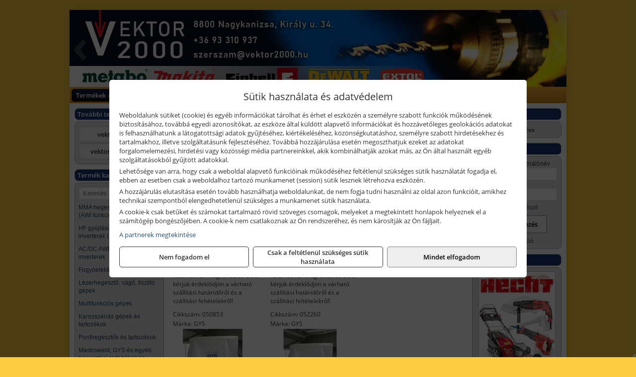

--- FILE ---
content_type: text/html; charset=UTF-8
request_url: https://gysinverter.hu/termekek/vedotakarok-c322407.html
body_size: 7781
content:
<!DOCTYPE html>
<html lang="hu">
<head><meta charset="utf-8">
<title>Védőtakarók | VEKTOR 2000 Bt.</title>
<meta name="description" content="Gépek, géptartozékok és kopóanyagok, hegesztéstechnikai eszközök, kéziszerszámok, munkavédelmi termékek széles palettájával várjuk vásárlóinkat." />
<meta name="robots" content="all" />
<link href="https://gysinverter.hu/termekek/vedotakarok-c322407.html" rel="canonical">
<meta name="application-name" content="VEKTOR 2000 Bt." />
<link rel="preload" href="https://gysinverter.hu/images/fejlec/header_2.webp" as="image">
<link rel="dns-prefetch" href="https://www.googletagmanager.com">
<link rel="dns-prefetch" href="https://connect.facebook.net">
<link rel="dns-prefetch" href="https://fonts.gstatic.com">
<link rel="dns-prefetch" href="https://wimg.b-cdn.net">
<link rel="icon" type="image/png" href="https://gysinverter.hu/images/favicon/favicon_16.png?v=1655731826" sizes="16x16" />
<link rel="apple-touch-icon-precomposed" sizes="57x57" href="https://gysinverter.hu/images/favicon/favicon_57.png?v=1655731826" />
<link rel="apple-touch-icon-precomposed" sizes="60x60" href="https://gysinverter.hu/images/favicon/favicon_60.png?v=1655731826" />
<link rel="apple-touch-icon-precomposed" sizes="72x72" href="https://gysinverter.hu/images/favicon/favicon_72.png?v=1655731826" />
<link rel="apple-touch-icon-precomposed" sizes="76x76" href="https://gysinverter.hu/images/favicon/favicon_76.png?v=1655731826" />
<link rel="apple-touch-icon-precomposed" sizes="114x114" href="https://gysinverter.hu/images/favicon/favicon_114.png?v=1655731826" />
<link rel="apple-touch-icon-precomposed" sizes="120x120" href="https://gysinverter.hu/images/favicon/favicon_120.png?v=1655731826" />
<link rel="apple-touch-icon-precomposed" sizes="144x144" href="https://gysinverter.hu/images/favicon/favicon_144.png?v=1655731826" />
<link rel="apple-touch-icon-precomposed" sizes="152x152" href="https://gysinverter.hu/images/favicon/favicon_152.png?v=1655731826" />
<link rel="icon" type="image/png" href="https://gysinverter.hu/images/favicon/favicon_196.png?v=1655731826" sizes="196x196" />
<meta name="msapplication-TileImage" content="https://gysinverter.hu/images/favicon/favicon_144.png?v=1655731826" />
<meta name="msapplication-square70x70logo" content="https://gysinverter.hu/images/favicon/favicon_70.png?v=1655731826" />
<meta name="msapplication-square150x150logo" content="https://gysinverter.hu/images/favicon/favicon_150.png?v=1655731826" />
<meta name="msapplication-square310x310logo" content="https://gysinverter.hu/images/favicon/favicon_310.png?v=1655731826" />
<meta name="format-detection" content="telephone=no">
<meta property="fb:pages" content="659832404139073" />
<meta property="og:title" content="Védőtakarók" />
<meta property="og:description" content="Gépek, géptartozékok és kopóanyagok, hegesztéstechnikai eszközök, kéziszerszámok, munkavédelmi termékek széles palettájával várjuk vásárlóinkat." />
<meta property="og:type" content="article" />
<meta property="og:image" content="https://wimg.b-cdn.net/1846c5cc377874bbe9072469442dc75c/categories/vedotakarok_62080.png" />
<meta property="og:url" content="https://gysinverter.hu/termekek/vedotakarok-c322407.html" />
<meta property="og:locale" content="hu_HU" />
<link rel="search" type="application/opensearchdescription+xml" title="gysinverter.hu" href="https://gysinverter.hu/opensearch.xml" />
<link href="/css/style343_845678.css" rel="stylesheet" type="text/css">
<link href="/templates/w61105B_uj/style.php?v=845678" rel="stylesheet" type="text/css">
<script>var init=[]</script>
<script src="https://gysinverter.hu/js/files/jquery.min.js?v=1666858510" defer></script>
<script src="https://gysinverter.hu/js/files/jquery-ui-core.min.js?v=1666851044" defer></script>
<script src="https://gysinverter.hu/js/files/jquery.ui.touch-punch.min.js?v=1660049938" defer></script>
<script src="https://gysinverter.hu/js/files/jquery.visible.min.js?v=1660049938" defer></script>
<script src="https://gysinverter.hu/js/files/slick.min.js?v=1666857304" defer></script>
<script src="https://gysinverter.hu/js/files/jquery.mask.min.js?v=1660049938" defer></script>
<script src="https://gysinverter.hu/js/files/lazysizes.min.js?v=1660049938" defer></script>
<script src="/js/script343_696037.js" data-url="https://gysinverter.hu" data-mode="1" defer></script>
<script async src='https://www.googletagmanager.com/gtag/js?id=G-0TC9EFLZFH'></script>
<script>window.dataLayer = window.dataLayer || [];function gtag(){dataLayer.push(arguments);}gtag('js', new Date());
gtag('consent', 'default', { 'ad_storage': 'denied', 'ad_user_data': 'denied', 'ad_personalization': 'denied', 'analytics_storage': 'denied' });gtag('config', 'G-0TC9EFLZFH', {"anonymize_ip":true});
</script>
<script>sessionStorage.setItem('s', 'N3V6N3N2NmJ6anB0aGlaTHloTHd2Zz09');</script>
<style>
#imageBanner_23 .slide:nth-child(1) {
         	   animation: xfade_23 25s 20s infinite;
         	}#imageBanner_23 .slide:nth-child(2) {
         	   animation: xfade_23 25s 15s infinite;
         	}#imageBanner_23 .slide:nth-child(3) {
         	   animation: xfade_23 25s 10s infinite;
         	}#imageBanner_23 .slide:nth-child(4) {
         	   animation: xfade_23 25s 5s infinite;
         	}#imageBanner_23 .slide:nth-child(5) {
         	   animation: xfade_23 25s 0s infinite;
         	}
@keyframes xfade_23 {
   0%{
      opacity: 1;
      visibility: visible;
   }
   16.4% {
      opacity: 1;
      visibility: visible;
   }
   20% {
      opacity: 0;
      visibility: hidden;
   }
   96.4% {
      opacity: 0;
      visibility: hidden;
   }
   100% {
      opacity: 1;
      visibility: visible;
   }
}
</style>

<style>
#imageBanner_24 .slide:nth-child(1) {
         	   animation: xfade_24 15s 10s infinite;
         	}#imageBanner_24 .slide:nth-child(2) {
         	   animation: xfade_24 15s 5s infinite;
         	}#imageBanner_24 .slide:nth-child(3) {
         	   animation: xfade_24 15s 0s infinite;
         	}
@keyframes xfade_24 {
   0%{
      opacity: 1;
      visibility: visible;
   }
   27.33% {
      opacity: 1;
      visibility: visible;
   }
   33.33% {
      opacity: 0;
      visibility: hidden;
   }
   94% {
      opacity: 0;
      visibility: hidden;
   }
   100% {
      opacity: 1;
      visibility: visible;
   }
}
</style>

</head>
<body>
<div id="fb-root"></div>
							<script>(function(d, s, id) {
							  var js, fjs = d.getElementsByTagName(s)[0];
							  if (d.getElementById(id)) return;
							  js = d.createElement(s); js.id = id;
							  js.src = "https://connect.facebook.net/hu_HU/sdk.js#xfbml=1&version=v2.6";
							  fjs.parentNode.insertBefore(js, fjs);
							}(document, 'script', 'facebook-jssdk'));</script>
	<div style="text-align:center">
		<div class="tmpl-sheet">
						<div class="tmpl-header">
				<div class='tmpl-module'><div class='tmpl-moduleBody'><div id="imageSlider_19" class="imageSlider" style="max-height:155px">
            <div class="slide">
            <a href="https://gysinverter.hu/rolunk/kapcsolat.html" target="_self" >
                                    <img src="https://gysinverter.hu/images/fejlec/header_2.webp" alt="Kép slider" />
                            </a>
        </div>
                    <div class="slide">
            <a href="https://vektor2000.hu/kategoriak/391,392,396,39101,401,402,403?title=Dewalt és Stanley termékek&target=blank" target="_blank" rel="noopener">
                                    <img data-lazy="https://gysinverter.hu/images/fejlec/dewalt_stanley_fejlec.webp" alt="Kép slider" />
                            </a>
        </div>
                    <div class="slide">
            <a href="http://vektor2000.hu/termekek/metabo-halozati-akkumulatoros-es-pneumatikus-gepek-c346.html?target=blank" target="_blank" rel="noopener">
                                    <img data-lazy="https://gysinverter.hu/images/fejlec/metabo_fejlec.webp" alt="Kép slider" />
                            </a>
        </div>
                    <div class="slide">
            <a href="https://gysinverter.hu/szerviz.html" target="_self" >
                                    <img data-lazy="https://gysinverter.hu/images/fejlec/SZ71003.webp" alt="Kép slider" />
                            </a>
        </div>
                    <div class="slide">
            <a href="https://gysinverter.hu/akkufelujitas.html" target="_self" >
                                    <img data-lazy="https://gysinverter.hu/images/fejlec/A71002.webp" alt="Kép slider" />
                            </a>
        </div>
            </div>

<style>
#imageSlider_19 {
    min-height: 155px;
}

@media screen and (max-width: 900px) {
    #imageSlider_19 {
        min-height: calc(100vw * 155 / 1000);
    }
}
</style>

<script>
    init.push("setTimeout(function() { $('#imageSlider_19').slick({speed: 900, lazyLoad: 'progressive', easing: 'fade-in-out', autoplay: true, autoplaySpeed: 5000, pauseOnFocus: false, pauseOnHover: false, prevArrow: '<span class=\"slick_prev\">‹</span>', nextArrow: '<span class=\"slick_next\">›</span>' })}, 200)")
</script>
</div></div>
			</div>
			
						<div>
				<div class='tmpl-module tmpl-mobilemenu'><div class='tmpl-moduleBody'><ul class="tmpl-menu-horizontal "><li class="tmpl-menuitem active"><a class="active" href="https://gysinverter.hu" target="_self">Termékek - Rendelés</a></li><li class="tmpl-menuitem "><a class="" href="https://gysinverter.hu/feltetelek/vasarlasi-feltetelek.html" target="_self">Vásárlás</a></li><li class="tmpl-menuitem "><a class="" href="https://gysinverter.hu/feltetelek/szallitasi-feltetelek.html" target="_self">Szállítás</a></li><li class="tmpl-menuitem "><a class="" href="https://gysinverter.hu/szerviz.html" target="_self">Szerviz</a></li><li class="tmpl-menuitem "><a class="" href="https://gysinverter.hu/akkufelujitas.html" target="_self">Akkufelújítás</a></li><li class="tmpl-menuitem "><a class="" href="https://gysinverter.hu/rolunk/kapcsolat.html" target="_self">Kapcsolat</a></li><li class="tmpl-menuitem "><a class="" href="https://gysinverter.hu/cegunkrol.html" target="_self">Cégünkről</a></li></ul></div></div>
			</div>
			
						<div class="tmpl-sidebar tmpl-sidebar-left">
				<div class='tmpl-module tmpl-module-block tmpl-mobilemenu'><div class='tmpl-moduleHeader'>További termékeink</div><div class='tmpl-moduleBody'>	<a class="externalLink" href="https://vektor2000.hu" target="_blank" rel="noopener">vektor2000.hu</a>
	<a class="externalLink" href="https://vektorszerszam.hu" target="_blank" rel="noopener">vektorszerszam.hu</a>
</div></div><div class='tmpl-module tmpl-module-block tmpl-mobilemenu'><div class='tmpl-moduleHeader'>Termék kategóriák</div><div class='tmpl-moduleBody'>
			<div class="pure-form pure-form-stacked">
		    <input class="searchFieldEs" type="text" placeholder="Keresés" autocomplete="off" aria-label="Keresés" value="">
		</div>
	<div class="tmpl-categories"><div><a href="https://gysinverter.hu/termekek/mma-hegeszto-inverterek-awi-funkcioval-c32126.html">MMA hegesztő inverterek (AWI funkcióval)</a></div><div><a href="https://gysinverter.hu/termekek/hf-gyujtasu-awi-hegeszto-inverterek-mma-funkcioval-c32128.html">HF gyújtású AWI hegesztő inverterek (MMA funkcióval)</a></div><div><a href="https://gysinverter.hu/termekek/acdc-awi-hegeszto-inverterek-c32119.html">AC/DC AWI hegesztő inverterek</a></div><div><a href="https://gysinverter.hu/termekek/fogyoelektrodas-mig-gepek-c32118.html">Fogyóelektródás "MIG" gépek</a></div><div><a href="https://gysinverter.hu/termekek/lezerhegeszto-vago-tisztito-gepek-c322560.html">Lézerhegesztő, vágó, tisztító gépek</a></div><div><a href="https://gysinverter.hu/termekek/multifunkcios-gepek-c32120.html">Multifunkciós gépek</a></div><div><a href="https://gysinverter.hu/termekek/karosszerias-gepek-es-tartozekok-c32129.html">Karosszériás gépek és tartozékok</a></div><div><a href="https://gysinverter.hu/termekek/ponthegesztok-es-tartozekok-c322456.html">Ponthegesztők és tartozékok</a></div><div><a href="https://gysinverter.hu/termekek/mastroweld-gys-es-egyeb-hegesztesi-tartozekok-es-kiegeszitok-c323.html">Mastroweld, GYS és egyéb hegesztési tartozékok és kiegészítők</a></div><div><a href="https://gysinverter.hu/termekek/mastroweld-gys-es-egyeb-plazmavagok-tartozekok-langhegesztes-langvagas-c325.html">Mastroweld, GYS és egyéb plazmavágók, tartozékok, lánghegesztés, lángvágás</a></div><div><a href="https://gysinverter.hu/termekek/mastroweld-gys-akkutoltok-inditok-teszterek-konverterek-c326.html">Mastroweld, GYS akkutöltők, indítók, teszterek, konverterek</a></div></div></div></div><div class='tmpl-module tmpl-module-block'><div class='tmpl-moduleHeader'>Termékajánló</div><div class='tmpl-moduleBody'><script>init.push("loadRandomProduct('randomProduct_13', 0)")</script>

<div class="randomProduct" id="randomProduct_13">
    <div class="randomProductLoadingName"></div>
    <div class="randomProductLoadingImage"></div>

                        <div class="randomProductLoadingPrice"></div>
                            <div class="randomProductLoadingPrice"></div>
            </div></div></div>
			</div>
			
			<div class="tmpl-content">
				<div class="mainContent"><div class="breadcrumbs" itemscope itemtype="http://schema.org/BreadcrumbList"><a href="https://gysinverter.hu">Főkategóriák</a><span itemprop="itemListElement" itemscope itemtype="http://schema.org/ListItem"><span class="breadcrumbsSeparator"></span><a itemprop="item" href="https://gysinverter.hu/termekek/karosszerias-gepek-es-tartozekok-c32129.html" class="pathway"><span itemprop="name">Karosszériás gépek és tartozékok</span></a><meta itemprop="position" content="1" /></span><span itemprop="itemListElement" itemscope itemtype="http://schema.org/ListItem"><span class="breadcrumbsSeparator"></span><a itemprop="item" href="https://gysinverter.hu/termekek/vedotakarok-c322407.html" class="pathway"><span itemprop="name">Védőtakarók</span></a><meta itemprop="position" content="2" /></span></div><div class="titleText"><h1 class="title"><span class="titleImg" style="background-image:url('https://wimg.b-cdn.net/1846c5cc377874bbe9072469442dc75c/categories/vedotakarok_62080.png?width=30&height=30')"></span>Védőtakarók</h1></div>
<div class="listElements">
	
	
	
		<script>
		var categoryId = '322407';
		var keyword = '';
		var limit = '9';
		var discounts = 'false';
		var parameters = '[]';
		var productListing = '0';
		var secondaryKeyword = '';
	</script>

	

	<div class="productsNavigation">
								<input type="hidden" id="priceRangeMin" name="priceRangeMin" value="76000" />
		    <input type="hidden" id="priceRangeMax" name="priceRangeMax" value="83500" />

		    <div class="priceRangeDiv">
		        <div class="priceRangeLabel">76.000 Ft-tól 83.500 Ft-ig</div>
		        <div id="priceRange"></div>
		    </div>
			
			<div class="brandsDropdown dropdownLoading">
			    <select id="brandsDropdown" multiple onchange="loadProducts()" aria-label="Szűrés márkanévre">
			    				    		<option value="GYS">GYS (2)</option>
			    				    </select>
			</div>

					    <div class="searchInCategory">
		    	<input id="searchInCategory" type="text" value="" onKeyUp="searchInCategory('322407', '9', 'false', '[]', '0');" placeholder="Keresés a termékek leírásaiban...">
		    	<div class="searchInCategoryIcon">
			    				    		<i class="fa fa-search"></i>
			    				    </div>
		    </div>
			

		    <div class="orderingDropdownDiv dropdownLoading">
		        <select id="orderingDropdown" name="orderingDropdown" class="cd-select" onChange="loadProducts()" aria-label="Rendezési mód">
		            		            	<option value="ordering" selected>Alapértelmezett sorrend</option>
		            
		            		            <option value="price_asc" >Ár szerint növekvő</option>
		            <option value="price_desc" >Ár szerint csökkenő</option>
		            
		            <option value="name_asc" >Név szerint növekvő</option>
		            <option value="name_desc" >Név szerint csökkenő</option>

		            <option value="sku_asc" >Cikkszám szerint növekvő</option>
		            <option value="sku_desc" >Cikkszám szerint csökkenő</option>
		        </select>
		    </div>

		    <script>
		    	init.push("initBrandsDropdown()");

					            	init.push("initPriceRange(false, 76000, 83500, '76.000 Ft', '83.500 Ft', 500, '%f Ft-tól %t Ft-ig')");
	            
				init.push("initOrderingDropdown()");
		    </script>
	    	</div>
	
	<div class="clear"></div>

	<div id="productsOfCategory">

	<div class="totalProducts" id="totalProducts" data-total="2">2 termék</div>
			    <div class="product ">
				        <a href="https://gysinverter.hu/termekek/vedotakaro-gyspot-bp-pti-powerduction-160lg-220-lg-p3241739.html">

			            <div class="listingProductName" id="name_3241739">GYS Védőtakaró GYSPOT BP / PTI / POWERDUCTION 160LG / 220 LG</div>

			            			            <div class="listingDesc">
			                <div>Csak rendelésre, speciális feltételekkel, hosszabb szállítási határidővel! Megrendelés előtt kérjük érdeklődjön a várható szállítási határidőről és a szállítási feltételekről!</div>			            </div>
			            
			            			                <div class="listingAttr">Cikkszám: 050853</div>
			            
			            			                <div class="listingAttr">Márka: GYS</div>
			            
			            
			            
						
			            <div class="productImage">
				            <div class="imageHelper">
				            	<picture><source srcset="https://wimg.b-cdn.net/1846c5cc377874bbe9072469442dc75c/products/050853_vedotakaro_70917.jpg?width=160&height=160 1x, https://wimg.b-cdn.net/1846c5cc377874bbe9072469442dc75c/products/050853_vedotakaro_70917.jpg?width=240&height=240 1.5x, https://wimg.b-cdn.net/1846c5cc377874bbe9072469442dc75c/products/050853_vedotakaro_70917.jpg?width=320&height=320 2x, https://wimg.b-cdn.net/1846c5cc377874bbe9072469442dc75c/products/050853_vedotakaro_70917.jpg?width=480&height=480 3x"><img loading='lazy' src='https://wimg.b-cdn.net/1846c5cc377874bbe9072469442dc75c/products/050853_vedotakaro_70917.jpg?width=160&height=160' alt='GYS Védőtakaró GYSPOT BP / PTI / POWERDUCTION 160LG / 220 LG' title='GYS Védőtakaró GYSPOT BP / PTI / POWERDUCTION 160LG / 220 LG' /></picture>				            </div>
			            </div>

			 						            <div class="listingPrices">
			                								<div class="listingPriceTitle">Egységár (darab):</div>

			                	<div class="listingPricesWrapper">
			                		<div>
						                
					                						                    	<div class="listingPrice">Bruttó: <span class="nowrap">83.215 Ft</span></div>
					                						                						                		<div class="listingPrice">Nettó: <span class="nowrap">65.524 Ft</span></div>
			        														</div>

																	</div>

											                
										            </div>
			            			        </a>

			        											        <div class="listingAddToCart">
					            <input type="text" class="listingQuantity" name="quantity_3241739" id="quantity_3241739" value="1" data-step="1" aria-label="Mennyiség" />
					            <div class="listingPlusMinus">
					                <div class="button secondary" onclick="quantity('plus', '3241739')"><i class="fa fa-plus fa-fw" aria-hidden="true"></i></div>
					                <div class="button secondary" onclick="quantity('minus', '3241739')"><i class="fa fa-minus fa-fw" aria-hidden="true"></i></div>
					            </div>
					            						            <div class="button primary " id="addToCartButton_3241739" onclick="addToCart('3241739')">
									Kosárba tesz						            </div>
					            					        </div>
						
														<div class="listingPriceQuote"><a href="javascript:priceQuote(false, '3241739');">Kérjen tőlünk árajánlatot!</a></div>
															    </div>
			
			    <div class="product ">
				        <a href="https://gysinverter.hu/termekek/vedotakaro-32-d-100r-t3-m3-autopulse-p3241740.html">

			            <div class="listingProductName" id="name_3241740">GYS Védőtakaró 32 D / 100R / T3 / M3 / AUTOPULSE</div>

			            			            <div class="listingDesc">
			                <div>Csak rendelésre, speciális feltételekkel, hosszabb szállítási határidővel! Megrendelés előtt kérjük érdeklődjön a várható szállítási határidőről és a szállítási feltételekről!</div>			            </div>
			            
			            			                <div class="listingAttr">Cikkszám: 052260</div>
			            
			            			                <div class="listingAttr">Márka: GYS</div>
			            
			            
			            
						
			            <div class="productImage">
				            <div class="imageHelper">
				            	<picture><source srcset="https://wimg.b-cdn.net/1846c5cc377874bbe9072469442dc75c/products/052260_vedotakaro_29897.jpg?width=160&height=160 1x, https://wimg.b-cdn.net/1846c5cc377874bbe9072469442dc75c/products/052260_vedotakaro_29897.jpg?width=240&height=240 1.5x, https://wimg.b-cdn.net/1846c5cc377874bbe9072469442dc75c/products/052260_vedotakaro_29897.jpg?width=320&height=320 2x, https://wimg.b-cdn.net/1846c5cc377874bbe9072469442dc75c/products/052260_vedotakaro_29897.jpg?width=480&height=480 3x"><img loading='lazy' src='https://wimg.b-cdn.net/1846c5cc377874bbe9072469442dc75c/products/052260_vedotakaro_29897.jpg?width=160&height=160' alt='GYS Védőtakaró 32 D / 100R / T3 / M3 / AUTOPULSE' title='GYS Védőtakaró 32 D / 100R / T3 / M3 / AUTOPULSE' /></picture>				            </div>
			            </div>

			 						            <div class="listingPrices">
			                								<div class="listingPriceTitle">Egységár (darab):</div>

			                	<div class="listingPricesWrapper">
			                		<div>
						                
					                						                    	<div class="listingPrice">Bruttó: <span class="nowrap">76.491 Ft</span></div>
					                						                						                		<div class="listingPrice">Nettó: <span class="nowrap">60.229 Ft</span></div>
			        														</div>

																	</div>

											                
										            </div>
			            			        </a>

			        											        <div class="listingAddToCart">
					            <input type="text" class="listingQuantity" name="quantity_3241740" id="quantity_3241740" value="1" data-step="1" aria-label="Mennyiség" />
					            <div class="listingPlusMinus">
					                <div class="button secondary" onclick="quantity('plus', '3241740')"><i class="fa fa-plus fa-fw" aria-hidden="true"></i></div>
					                <div class="button secondary" onclick="quantity('minus', '3241740')"><i class="fa fa-minus fa-fw" aria-hidden="true"></i></div>
					            </div>
					            						            <div class="button primary " id="addToCartButton_3241740" onclick="addToCart('3241740')">
									Kosárba tesz						            </div>
					            					        </div>
						
														<div class="listingPriceQuote"><a href="javascript:priceQuote(false, '3241740');">Kérjen tőlünk árajánlatot!</a></div>
															    </div>
			
	</div>


	

	
	
	
			
		<script>
		gtag("event", "view_item_list", {"value":159706.31,"items":[{"item_id":"050853","item_name":"V\u00e9d\u0151takar\u00f3 GYSPOT BP \/ PTI \/ POWERDUCTION 160LG \/ 220 LG","affiliation":"VEKTOR 2000 Bt.","currency":"HUF","item_brand":"GYS","price":83215,"item_category":"V\u00e9d\u0151takar\u00f3k"},{"item_id":"052260","item_name":"V\u00e9d\u0151takar\u00f3 32 D \/ 100R \/ T3 \/ M3 \/ AUTOPULSE","affiliation":"VEKTOR 2000 Bt.","currency":"HUF","item_brand":"GYS","price":76491,"item_category":"V\u00e9d\u0151takar\u00f3k"}]});
		</script>
	
		
</div></div>

							</div>

						<div class="tmpl-sidebar tmpl-sidebar-right">
				<div class='tmpl-module tmpl-module-block'><div class='tmpl-moduleHeader'>Kosár</div><div class='tmpl-moduleBody'>    <div class="miniCart" id="miniCart">
                    <div class="miniCartTotal">A kosár üres</div>
            </div>

</div></div><div class='tmpl-module tmpl-module-block'><div class='tmpl-moduleHeader'>Felhasználó</div><div class='tmpl-moduleBody'>	
	<form class="pure-form login_form" name="login_form" method="post" onsubmit="return login('_module');">
		<label for="username_module">E-mail cím / felhasználónév</label>
	    <input type="text" name="username_module" id="username_module" autocomplete="username" required>
		<label for="password_module">Jelszó</label>
	    <input type="password" name="password_module" id="password_module" autocomplete="current-password" required>

	    <div class="center" style="margin-top:5px;">
	    		    	<span style="display:block"><a href="https://gysinverter.hu/felhasznalo?forgot">Elfelejtett jelszó</a></span>
	    	
	    	<button type="submit" class="button primary autoHeight" id="loginButton_module">Bejelentkezés</button>
	    </div>
	</form>

		<p class="center" style="margin:0;"><a href="https://gysinverter.hu/felhasznalo?signup">Regisztráció</a></p>
	
		

	
</div></div><div class='tmpl-module tmpl-module-block'><div class='tmpl-moduleHeader'>vektor2000.hu</div><div class='tmpl-moduleBody'><div id="imageBanner_23" class="imageBanner" style="height:200px">
	<div class="container" style="width:155px;height:200px">
					<div class="slide">
				<a href="https://vektor2000.hu" target="_blank" rel="noopener">
					                                                               <img class="lazyload" src="https://gysinverter.hu/images/assets/placeholder.png" data-src="https://s3.eu-central-1.amazonaws.com/files.controlpower.hu/343/images/kepbanner_oldalso_global/kepbanner_makita_oldalso.webp" style="width:155px" alt="vektor2000.hu" />
                                                      				</a>
			</div>
					<div class="slide">
				<a href="https://vektor2000.hu" target="_blank" rel="noopener">
					                                                               <img class="lazyload" src="https://gysinverter.hu/images/assets/placeholder.png" data-src="https://s3.eu-central-1.amazonaws.com/files.controlpower.hu/343/images/kepbanner_oldalso_global/kepbanner_gardena_oldalso.webp" style="width:155px" alt="vektor2000.hu" />
                                                      				</a>
			</div>
					<div class="slide">
				<a href="https://vektor2000.hu" target="_blank" rel="noopener">
					                                                               <img class="lazyload" src="https://gysinverter.hu/images/assets/placeholder.png" data-src="https://s3.eu-central-1.amazonaws.com/files.controlpower.hu/343/images/kepbanner_oldalso_global/kepbanner_metabo_oldalso.webp" style="width:155px" alt="vektor2000.hu" />
                                                      				</a>
			</div>
					<div class="slide">
				<a href="https://vektor2000.hu" target="_blank" rel="noopener">
					                                                               <img class="lazyload" src="https://gysinverter.hu/images/assets/placeholder.png" data-src="https://s3.eu-central-1.amazonaws.com/files.controlpower.hu/343/images/kepbanner_oldalso_global/kepbanner_alko_oldalso.webp" style="width:155px" alt="vektor2000.hu" />
                                                      				</a>
			</div>
					<div class="slide">
				<a href="https://vektor2000.hu" target="_blank" rel="noopener">
					                                                               <img class="lazyload" src="https://gysinverter.hu/images/assets/placeholder.png" data-src="https://s3.eu-central-1.amazonaws.com/files.controlpower.hu/343/images/kepbanner_oldalso_global/kepbanner_hecht_oldalso.webp" style="width:155px" alt="vektor2000.hu" />
                                                      				</a>
			</div>
			</div>
</div>

</div></div><div class='tmpl-module tmpl-module-block'><div class='tmpl-moduleHeader'>vektorszerszam.hu</div><div class='tmpl-moduleBody'><div id="imageBanner_24" class="imageBanner" style="height:200px">
	<div class="container" style="width:155px;height:200px">
					<div class="slide">
				<a href="https://vektorszerszam.hu" target="_blank" rel="noopener">
					                                                               <img class="lazyload" src="https://gysinverter.hu/images/assets/placeholder.png" data-src="https://s3.eu-central-1.amazonaws.com/files.controlpower.hu/343/images/kepbanner_oldalso_depo/kepbanner_aramfejlesztok_oldalso.webp" style="width:155px" alt="vektorszerszam.hu" />
                                                      				</a>
			</div>
					<div class="slide">
				<a href="https://vektorszerszam.hu" target="_blank" rel="noopener">
					                                                               <img class="lazyload" src="https://gysinverter.hu/images/assets/placeholder.png" data-src="https://s3.eu-central-1.amazonaws.com/files.controlpower.hu/343/images/kepbanner_oldalso_depo/kepbanner_epitoipari_gepek_oldalso.webp" style="width:155px" alt="vektorszerszam.hu" />
                                                      				</a>
			</div>
					<div class="slide">
				<a href="https://vektorszerszam.hu" target="_blank" rel="noopener">
					                                                               <img class="lazyload" src="https://gysinverter.hu/images/assets/placeholder.png" data-src="https://s3.eu-central-1.amazonaws.com/files.controlpower.hu/343/images/kepbanner_oldalso_depo/kepbanner_garazsipari_oldalso.webp" style="width:155px" alt="vektorszerszam.hu" />
                                                      				</a>
			</div>
			</div>
</div>

</div></div><div class='tmpl-module tmpl-module-block'><div class='tmpl-moduleHeader'>Valuta</div><div class='tmpl-moduleBody'><select id="currencyDropdown" name="currencyDropdown" onChange="changeCurrency();">
	
		<option value="eur" data-code="EUR" >Euró</option>
	
		<option value="huf" data-code="HUF" selected>Forint</option>
	</select>

<script>init.push("$('#currencyDropdown').SumoSelect()")</script></div></div><div class='tmpl-module tmpl-module-block'><div class='tmpl-moduleHeader'>EURO Árfolyam</div><div class='tmpl-moduleBody'><table class="exchangeRates">
	<tr>
		<td><img alt="HUF valuta" src="https://gysinverter.hu/images/currencies/HUF.jpg"/></td>
		<td>HUF</td>
		<td>385.65 Ft</td>
	</tr>
</table></div></div><div class='tmpl-module'><div class='tmpl-moduleBody'><div class="fb-page" data-href="https://www.facebook.com/vektor2000/" data-tabs="" data-small-header="false" data-adapt-container-width="true" data-hide-cover="false" data-show-facepile="true"></div></div></div>
			</div>	
			
						<div class="tmpl-footer">
				<div class='tmpl-module tmpl-mobilemenu'><div class='tmpl-moduleBody'><ul class="tmpl-menu-horizontal footerMenu"><li class="tmpl-menuitem "><a class="" href="https://gysinverter.hu/feltetelek/vasarlasi-feltetelek.html" target="_self">Általános szerződési feltételek (ÁSZF)</a></li><li class="tmpl-menuitem "><a class="" href="https://gysinverter.hu/feltetelek/adatvedelmi-tajekoztato.html" target="_self">Adatvédelem</a></li><li class="tmpl-menuitem "><a class="" href="https://gysinverter.hu/feltetelek/szallitasi-feltetelek.html" target="_self">Szállítási feltételek </a></li><li class="tmpl-menuitem "><a class="" href="https://gysinverter.hu/feltetelek/garancialis-feltetelek.html" target="_self">Garancia</a></li><li class="tmpl-menuitem "><a class="" href="https://gysinverter.hu/rolunk/kapcsolat.html" target="_self">Elérhetőségeink</a></li></ul></div></div><p>Az adminisztrációs hibákból eredő problémákért felelősséget nem vállalunk! A képek csak illusztrációk!<br/>Euro alapú árkalkuláció miatt a Forintos árak naponta változhatnak. Euro árfolyam forrás: ECB (Európai Központi Bank).</p>
			</div>
					</div>
	</div>
<noscript><div class="mainAlert">Az oldal összes funkciójának működéséhez engedélyezni kell a JavaScriptet! <a href="https://www.enable-javascript.com/hu/" target="_blank">Ide kattintva</a> találhat segítséget a JavaScript engedélyezéséről.</div></noscript>
<a href="#" class="scrollToTop" title="Oldal tetejére"><i class="fa fa-chevron-up" aria-hidden="true"></i></a>
<div id="policy-dialog" style="display:none"><div class="policy-dialog-content" role="dialog" aria-modal="true"><header class="center">Sütik használata és adatvédelem</header><div class="policy-dialog-scroll"><div id="consentPopupText"><p>Weboldalunk sütiket (cookie) és egyéb információkat tárolhat és érhet el eszközén a személyre szabott funkciók működésének biztosításához, továbbá egyedi azonosítókat, az eszköze által küldött alapvető információkat és hozzávetőleges geolokációs adatokat is felhasználhatunk a látogatottsági adatok gyűjtéséhez, kiértékeléséhez, közönségkutatáshoz, személyre szabott hirdetésekhez és tartalmakhoz, illetve szolgáltatásunk fejlesztéséhez. Továbbá hozzájárulása esetén megoszthatjuk ezeket az adatokat forgalomelemezési, hirdetési vagy közösségi média partnereinkkel, akik kombinálhatják azokat más, az Ön által használt egyéb szolgáltatásokból gyűjtött adatokkal.</p>
<p>Lehetősége van arra, hogy csak a weboldal alapvető funkcióinak működéséhez feltétlenül szükséges sütik használatát fogadja el, ebben az esetben csak a weboldalhoz tartozó munkamenet (session) sütik lesznek létrehozva eszközén.</p>
<p>A hozzájárulás elutasítása esetén tovább használhatja weboldalunkat, de nem fogja tudni használni az oldal azon funkcióit, amikhez technikai szempontból elengedhetetlenül szükséges a munkamenet sütik használata.</p>
<p>A cookie-k csak betűket és számokat tartalmazó rövid szöveges csomagok, melyeket a megtekintett honlapok helyeznek el a számítógép böngészőjében. A cookie-k nem csatlakoznak az Ön rendszeréhez, és nem károsítják az Ön fájljait.</p><a href="javascript:void(0);" onclick="showConsentPartners();" style="display:block;margin-top:10px;">A partnerek megtekintése</a></div><div id="consentPopupPartners" class="hidden">Partnerek</div></div><footer><div class="consentButtons"><a class="button" href="javascript:void(0)" onclick="setConsent('denied');">Nem fogadom el</a><a class="button" href="javascript:void(0)" onclick="setConsent('essentials');">Csak a feltétlenül szükséges sütik használata</a><a class="button primary" href="javascript:void(0)" onclick="setConsent('allowed');">Mindet elfogadom</a></div></footer></div></div>
</body>
</html>

--- FILE ---
content_type: text/html; charset=UTF-8
request_url: https://gysinverter.hu/ajax/products.php
body_size: 224
content:
			<div class="randomProduct">
			    <a href="https://gysinverter.hu/termekek/plazmavago-pisztoly-trafimet-a141-ergocut-6fm-16x15mm-csatl-p3245918.html" class="randomProductLink">
			    	<div class="listingProductName">Mastroweld Plazmavágó pisztoly Trafimet A141 ErgoCut 6fm 16x1,5mm csatl.</div>

			        <div class="randomProductImage">
	                	<picture><source srcset="https://wimg.b-cdn.net/1846c5cc377874bbe9072469442dc75c/products/63116601-b9ff2.png?width=140&height=140 1x, https://wimg.b-cdn.net/1846c5cc377874bbe9072469442dc75c/products/63116601-b9ff2.png?width=210&height=210 1.5x, https://wimg.b-cdn.net/1846c5cc377874bbe9072469442dc75c/products/63116601-b9ff2.png?width=280&height=280 2x, https://wimg.b-cdn.net/1846c5cc377874bbe9072469442dc75c/products/63116601-b9ff2.png?width=420&height=420 3x"><img loading='lazy' src='https://wimg.b-cdn.net/1846c5cc377874bbe9072469442dc75c/products/63116601-b9ff2.png?width=140&height=140' alt='Mastroweld Plazmavágó pisztoly Trafimet A141 ErgoCut 6fm 16x1,5mm csatl.' title='Mastroweld Plazmavágó pisztoly Trafimet A141 ErgoCut 6fm 16x1,5mm csatl.' /></picture>			        </div>

			        			        <div class="listingPrice">
			            				            
			                			                    <div class="listingPrice">Bruttó: <span class="nowrap">117.131 Ft</span></div>
			                			                			                    <div class="listingPrice">Nettó: <span class="nowrap">92.229 Ft</span></div>
			                			            			        </div>
			        			    </a>
			</div>
		